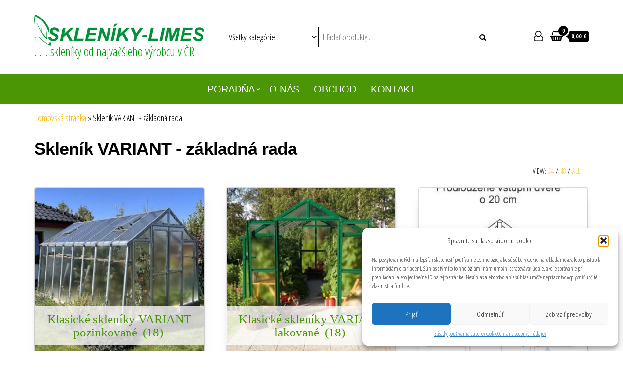

--- FILE ---
content_type: text/html; charset=UTF-8
request_url: https://www.skleniky-limes.com/kategoria-produktu/sklenik-variant-zakladna-rada/?products-per-page=-1
body_size: 11131
content:
<!DOCTYPE html><html lang="sk-SK"><head><meta charset="UTF-8"><meta name="viewport" content="width=device-width, initial-scale=1"><link rel="stylesheet" media="print" onload="this.onload=null;this.media='all';" id="ao_optimized_gfonts" href="https://fonts.googleapis.com/css?family=Open+Sans+Condensed%3A300%2C500%2C700&#038;subset=cyrillic%2Ccyrillic-ext%2Cgreek%2Cgreek-ext%2Clatin-ext%2Cvietnamese&amp;display=swap"><link rel="profile" href="http://gmpg.org/xfn/11"><meta name='robots' content='index, follow, max-image-preview:large, max-snippet:-1, max-video-preview:-1' /><link media="all" href="https://www.skleniky-limes.com/wp-content/cache/autoptimize/css/autoptimize_2d1a1e3451f8f12ee386014942f00fd2.css" rel="stylesheet"><link media="only screen and (max-width: 768px)" href="https://www.skleniky-limes.com/wp-content/cache/autoptimize/css/autoptimize_6fe211f8bb15af76999ce9135805d7af.css" rel="stylesheet"><title>Skleník VARIANT - základná rada -</title><link rel="canonical" href="https://www.skleniky-limes.com/kategoria-produktu/sklenik-variant-zakladna-rada/" /><meta property="og:locale" content="sk_SK" /><meta property="og:type" content="article" /><meta property="og:title" content="Skleník VARIANT - základná rada -" /><meta property="og:url" content="https://www.skleniky-limes.com/kategoria-produktu/sklenik-variant-zakladna-rada/" /><meta name="twitter:card" content="summary_large_image" /> <script type="application/ld+json" class="yoast-schema-graph">{"@context":"https://schema.org","@graph":[{"@type":"CollectionPage","@id":"https://www.skleniky-limes.com/kategoria-produktu/sklenik-variant-zakladna-rada/","url":"https://www.skleniky-limes.com/kategoria-produktu/sklenik-variant-zakladna-rada/","name":"Skleník VARIANT - základná rada -","isPartOf":{"@id":"https://www.skleniky-limes.com/#website"},"primaryImageOfPage":{"@id":"https://www.skleniky-limes.com/kategoria-produktu/sklenik-variant-zakladna-rada/#primaryimage"},"image":{"@id":"https://www.skleniky-limes.com/kategoria-produktu/sklenik-variant-zakladna-rada/#primaryimage"},"thumbnailUrl":"https://www.skleniky-limes.com/wp-content/uploads/Bocna-polica-VARIANT-lava.jpg","breadcrumb":{"@id":"https://www.skleniky-limes.com/kategoria-produktu/sklenik-variant-zakladna-rada/#breadcrumb"},"inLanguage":"sk-SK"},{"@type":"ImageObject","inLanguage":"sk-SK","@id":"https://www.skleniky-limes.com/kategoria-produktu/sklenik-variant-zakladna-rada/#primaryimage","url":"https://www.skleniky-limes.com/wp-content/uploads/Bocna-polica-VARIANT-lava.jpg","contentUrl":"https://www.skleniky-limes.com/wp-content/uploads/Bocna-polica-VARIANT-lava.jpg","width":400,"height":400,"caption":"Bočná polica VARIANT ľavá"},{"@type":"BreadcrumbList","@id":"https://www.skleniky-limes.com/kategoria-produktu/sklenik-variant-zakladna-rada/#breadcrumb","itemListElement":[{"@type":"ListItem","position":1,"name":"Domovská stránka","item":"https://www.skleniky-limes.com/"},{"@type":"ListItem","position":2,"name":"Skleník VARIANT - základná rada"}]},{"@type":"WebSite","@id":"https://www.skleniky-limes.com/#website","url":"https://www.skleniky-limes.com/","name":"","description":". . . skleníky od najväčšieho výrobcu v ČR","potentialAction":[{"@type":"SearchAction","target":{"@type":"EntryPoint","urlTemplate":"https://www.skleniky-limes.com/?s={search_term_string}"},"query-input":{"@type":"PropertyValueSpecification","valueRequired":true,"valueName":"search_term_string"}}],"inLanguage":"sk-SK"}]}</script> <link href='https://fonts.gstatic.com' crossorigin rel='preconnect' /><link rel="alternate" type="application/rss+xml" title="RSS kanál:  &raquo;" href="https://www.skleniky-limes.com/feed/" /><link rel="alternate" type="application/rss+xml" title="RSS kanál komentárov webu  &raquo;" href="https://www.skleniky-limes.com/comments/feed/" /><link rel="alternate" type="application/rss+xml" title="Feed  &raquo; Skleník VARIANT - základná rada Kategória" href="https://www.skleniky-limes.com/kategoria-produktu/sklenik-variant-zakladna-rada/feed/" />  <script data-cfasync="false" data-wpfc-render="false" type="text/javascript" id='monsterinsights-frontend-script-js-extra'>var monsterinsights_frontend = {"js_events_tracking":"true","download_extensions":"doc,pdf,ppt,zip,xls,docx,pptx,xlsx","inbound_paths":"[{\"path\":\"\\\/go\\\/\",\"label\":\"affiliate\"},{\"path\":\"\\\/recommend\\\/\",\"label\":\"affiliate\"}]","home_url":"https:\/\/www.skleniky-limes.com","hash_tracking":"false","v4_id":"G-M7C574BVXK"};</script> <script type="text/javascript" src="https://www.skleniky-limes.com/wp-includes/js/jquery/jquery.min.js" id="jquery-core-js"></script> <link rel="https://api.w.org/" href="https://www.skleniky-limes.com/wp-json/" /><link rel="alternate" title="JSON" type="application/json" href="https://www.skleniky-limes.com/wp-json/wp/v2/product_cat/60" /><link rel="EditURI" type="application/rsd+xml" title="RSD" href="https://www.skleniky-limes.com/xmlrpc.php?rsd" /><meta name="generator" content="WordPress 6.8.3" /><meta name="generator" content="WooCommerce 10.0.5" /> <noscript><style>.woocommerce-product-gallery{ opacity: 1 !important; }</style></noscript><link rel="icon" href="https://www.skleniky-limes.com/wp-content/uploads/ikona-sl-100x100.jpg" sizes="32x32" /><link rel="icon" href="https://www.skleniky-limes.com/wp-content/uploads/ikona-sl-200x200.jpg" sizes="192x192" /><link rel="apple-touch-icon" href="https://www.skleniky-limes.com/wp-content/uploads/ikona-sl-200x200.jpg" /><meta name="msapplication-TileImage" content="https://www.skleniky-limes.com/wp-content/uploads/ikona-sl.jpg" /></head><body data-cmplz=1 id="blog" class="archive tax-product_cat term-sklenik-variant-zakladna-rada term-60 wp-custom-logo wp-theme-envo-ecommerce theme-envo-ecommerce sidebar-sticky open-head-cart woocommerce woocommerce-page woocommerce-no-js"><div class="page-wrap"><div class="site-header container-fluid"><div class="container" ><div class="heading-row row" ><div class="site-heading col-md-4 col-xs-12" ><div class="site-branding-logo"> <a href="https://www.skleniky-limes.com/" class="custom-logo-link" rel="home"><img width="1000" height="182" src="https://www.skleniky-limes.com/wp-content/uploads/skleniky-limes_logo.png" class="custom-logo" alt="Skleníky limes" decoding="async" fetchpriority="high" srcset="https://www.skleniky-limes.com/wp-content/uploads/skleniky-limes_logo.png 1000w, https://www.skleniky-limes.com/wp-content/uploads/skleniky-limes_logo-300x55.png 300w, https://www.skleniky-limes.com/wp-content/uploads/skleniky-limes_logo-768x140.png 768w, https://www.skleniky-limes.com/wp-content/uploads/skleniky-limes_logo-600x109.png 600w" sizes="(max-width: 1000px) 100vw, 1000px" /></a></div><div class="site-branding-text"><p class="site-title"><a href="https://www.skleniky-limes.com/" rel="home"></a></p><p class="site-description"> . . . skleníky od najväčšieho výrobcu v ČR</p></div></div><div class="search-heading col-md-6 col-xs-12"><div class="header-search-form"><form role="search" method="get" action="https://www.skleniky-limes.com/"> <select class="header-search-select" name="product_cat"><option value="">Všetky kategórie</option><option value="sklenik-hobby">Skleník HOBBY - ekonomická rada (27)</option><option value="klasicke-skleniky-hobby">Klasické skleníky HOBBY (6)</option><option value="hobby-typ-h6-sirka-2-m">HOBBY typ H6 - šírka 2 m (2)</option><option value="hobby-typ-h7-sirka-25-m">HOBBY typ H7 - šírka 2,5 m (4)</option><option value="doplnky-ku-sklenikom-hobby">Doplnky ku skleníkom HOBBY (21)</option><option value="vetranie-a-dvere">Vetranie a dvere (3)</option><option value="odkvap-hobby">Odkvap pre zber dažďovej vody (6)</option><option value="odkvap-pre-hobby-h6">Odkvap pre HOBBY H6 (2)</option><option value="odkvap-pre-hobby-h7">Odkvap pre HOBBY H7 (4)</option><option value="podkladovy-ram-pre-sklenik-hobby">Podkladový rám pre skleník HOBBY (6)</option><option value="podkladovy-ram-pre-hobby-h6">Podkladový rám pre HOBBY H6 (2)</option><option value="podkladovy-ram-pre-hobby-h7">Podkladový rám pre HOBBY H7 (4)</option><option value="vypln-podkladoveho-ramu-pre-hobby">Výplň podkladového rámu pre HOBBY (6)</option><option value="vypln-podkladoveho-ramu-pre-hobby-h6">Výplň podkladového rámu pre HOBBY H6 (2)</option><option value="vypln-podkladoveho-ramu-pre-hobby-h7">Výplň podkladového rámu pre HOBBY H7 (4)</option><option value="sklenik-variant-zakladna-rada">Skleník VARIANT - základná rada (63)</option><option value="klasicke-skleniky-variant">Klasické skleníky VARIANT pozinkované (18)</option><option value="variant-typ-j-sirka-25-m">VARIANT typ J - šírka 2,5 m (5)</option><option value="variant-typ-k-sirka-28-m">VARIANT typ K - šírka 2,8 m (5)</option><option value="variant-typ-l-sirka-3-m">VARIANT typ L - šírka 3 m (4)</option><option value="variant-typ-m-sirka-42-m">VARIANT typ M - šírka 4,2 m (4)</option><option value="klasicke-skleniky-variant-lakovane">Klasické skleníky VARIANT lakované (18)</option><option value="variant-j-lakovany">VARIANT typ J - šírka 2,5 m (5)</option><option value="variant-k-lakovany">VARIANT typ K - šírka 2,8 m (5)</option><option value="variant-l-lakovany">VARIANT typ L - šírka 3 m (4)</option><option value="variant-m-lakovany">VARIANT typ M - šírka 4,2 m (4)</option><option value="doplnky-ku-sklenikom-variant">Doplnky ku skleníkom VARIANT (27)</option><option value="dvere-a-uprava-dveri-variant">Dvere a úprava dverí (4)</option><option value="vetranie-variant">Vetranie (4)</option><option value="nerezove-skrutky-variant">Nerezové skrutky (4)</option><option value="odkvap-variant">Odkvap pre zber dažďovej vody (1)</option><option value="podkladovy-ram-variant">Podkladový rám pre skleníky VARIANT (5)</option><option value="ram-variant">Podkladový rám VARIANT (3)</option><option value="vypln-ramu-variant">Výplň podkladového rámu VARIANT (1)</option><option value="guma-na-boky-a-cela-variant">Gumová lemovka na boky a čelá (4)</option><option value="police-variant">Police do skleníka VARIANT (3)</option><option value="dekoracia-variant">Dekorácia skleníka (2)</option><option value="sklenik-primus-premiova-rada">Skleník PRIMUS - prémiová rada (31)</option><option value="klasicke-skleniky-primus">Klasické skleníky PRIMUS (16)</option><option value="primus-typ-j-sirka-250-m">PRIMUS typ J - šírka 2,5 m (4)</option><option value="primus-typ-k-sirka-28-m">PRIMUS typ K - šírka 2,8 m (4)</option><option value="primus-typ-l-sirka-3-m">PRIMUS typ L - šírka 3 m (4)</option><option value="primus-typ-m-sirka-42-m">PRIMUS typ M - šírka 4,2 m (4)</option><option value="doplnky-ku-sklenikom-primus">Doplnky ku skleníkom PRIMUS (15)</option><option value="vetranie-primus">Vetranie (4)</option><option value="dvere-a-uprava-dveri">Dvere a úprava dverí (4)</option><option value="odkvap-na-zber-dazdovej-vody">Odkvap na zber dažďovej vody (1)</option><option value="police-pestovatelske-stoly">Police, pestovateľské stoly (4)</option><option value="dekoracie">Dekorácie (2)</option><option value="sklenikove-pristavby-ku-stene">Skleníkové prístavby ku stene (39)</option><option value="sklenikove-pristavby-ku-stene-variant">Skleníkové prístavby ku stene VARIANT (22)</option><option value="variant-typ-c-sirka-15-m">VARIANT typ C - šírka 1,5 m (4)</option><option value="variant-typ-d-sirka-21-m">VARIANT typ D - šírka 2,1 m (4)</option><option value="doplnky-k-pristavbe-variant">Doplnky k prístavbe VARIANT (14)</option><option value="vetranie-pristavba-variant">Vetranie (3)</option><option value="dvere-pristavba-variant">Dvere a úprava dverí (4)</option><option value="nerezove-skrutky-pristavba-variant">Nerezové skrutky (2)</option><option value="guma-boky-cela-pristavba-variant">Gumová lemovka na boky a čelá (2)</option><option value="police-pristavba-variant">Police (3)</option><option value="sklenikove-pristavby-ku-stene-primus">Skleníkové prístavby ku stene PRIMUS (17)</option><option value="sklenikova-pristavba-primus-d-sirka-21-m">Skleníková prístavba PRIMUS D - šírka 2,1 m (4)</option><option value="doplnky-k-pristavbe-primus">Doplnky k prístavbe PRIMUS (13)</option><option value="vetranie-pristavba-primus">Vetranie (4)</option><option value="dvere-pristavba-primus">Dvere a úprava dverí (4)</option><option value="odkvap-pristavba-primus">Odkvap na zber dažďovej vody (1)</option><option value="police-stoly-pristavba-primus">Police a pestovateľské stoly (4)</option><option value="prislusenstvo-ku-sklenikom">Príslušenstvo ku skleníkom (25)</option><option value="teplomery-do-sklenika">Teplomery do skleníka (1)</option><option value="siet-na-vyvazovanie-rastlin">Sieť na vyväzovanie rastlín (1)</option><option value="gumova-lemovka">Gumová lemovka (1)</option> </select> <input type="hidden" name="post_type" value="product" /> <input class="header-search-input" name="s" type="text" placeholder="Hľadať produkty..."/> <button class="header-search-button" type="submit"><i class="fa fa-search" aria-hidden="true"></i></button></form></div></div><div class="header-right col-md-2 hidden-xs" ><div class="header-cart"><div class="header-cart-block"><div class="header-cart-inner"> <a class="cart-contents" href="https://www.skleniky-limes.com/kosik/" title="Ukázať košík"> <i class="fa fa-shopping-bag"><span class="count">0</span></i><div class="amount-cart">0,00&nbsp;&euro;</div> </a><ul class="site-header-cart menu list-unstyled text-center"><li><div class="widget woocommerce widget_shopping_cart"><div class="widget_shopping_cart_content"></div></div></li></ul></div></div></div><div class="header-my-account"><div class="header-login"> <a id="defaultlogin" href="https://www.skleniky-limes.com/moj-ucet/" data-tooltip="Môj účet" title="Môj účet"> <i class="fa fa-user-circle-o"></i> </a></div></div></div></div></div></div><div class="main-menu"><nav id="site-navigation" class="navbar navbar-default"><div class="container"><div class="navbar-header"> <span class="navbar-brand brand-absolute visible-xs">Menu</span><div class="mobile-cart visible-xs" ><div class="header-cart"><div class="header-cart-block"><div class="header-cart-inner"> <a class="cart-contents" href="https://www.skleniky-limes.com/kosik/" title="Ukázať košík"> <i class="fa fa-shopping-bag"><span class="count">0</span></i><div class="amount-cart">0,00&nbsp;&euro;</div> </a><ul class="site-header-cart menu list-unstyled text-center"><li><div class="widget woocommerce widget_shopping_cart"><div class="widget_shopping_cart_content"></div></div></li></ul></div></div></div></div><div class="mobile-account visible-xs" ><div class="header-my-account"><div class="header-login"> <a id="defaultlogin" href="https://www.skleniky-limes.com/moj-ucet/" data-tooltip="Môj účet" title="Môj účet"> <i class="fa fa-user-circle-o"></i> </a></div></div></div><div id="main-menu-panel" class="open-panel" data-panel="main-menu-panel"> <span></span> <span></span> <span></span></div></div><div id="my-menu" class="menu-container"><ul id="menu-vodorovne-menu" class="nav navbar-nav navbar-center"><li itemscope="itemscope" itemtype="https://www.schema.org/SiteNavigationElement" id="menu-item-39" class="menu-item menu-item-type-post_type menu-item-object-page menu-item-has-children dropdown menu-item-39 nav-item"><a title="Poradňa" href="https://www.skleniky-limes.com/skleniky/" data-toggle="dropdown" aria-haspopup="true" aria-expanded="false" class="dropdown-toggle nav-link" id="menu-item-dropdown-39">Poradňa</a><ul class="dropdown-menu" aria-labelledby="menu-item-dropdown-39" role="menu"><li itemscope="itemscope" itemtype="https://www.schema.org/SiteNavigationElement" id="menu-item-46" class="menu-item menu-item-type-post_type menu-item-object-page menu-item-46 nav-item"><a title="Ako vybrať skleník" href="https://www.skleniky-limes.com/ako-vybrat-sklenik/" class="dropdown-item">Ako vybrať skleník</a></li><li itemscope="itemscope" itemtype="https://www.schema.org/SiteNavigationElement" id="menu-item-45" class="menu-item menu-item-type-post_type menu-item-object-page menu-item-45 nav-item"><a title="Výber výplne skleníka" href="https://www.skleniky-limes.com/vyber-vyplne-sklenika/" class="dropdown-item">Výber výplne skleníka</a></li><li itemscope="itemscope" itemtype="https://www.schema.org/SiteNavigationElement" id="menu-item-44" class="menu-item menu-item-type-post_type menu-item-object-page menu-item-44 nav-item"><a title="Technické informácie" href="https://www.skleniky-limes.com/technicke-informacie/" class="dropdown-item">Technické informácie</a></li><li itemscope="itemscope" itemtype="https://www.schema.org/SiteNavigationElement" id="menu-item-43" class="menu-item menu-item-type-post_type menu-item-object-page menu-item-43 nav-item"><a title="Rámy základov" href="https://www.skleniky-limes.com/ramy-zakladov/" class="dropdown-item">Rámy základov</a></li><li itemscope="itemscope" itemtype="https://www.schema.org/SiteNavigationElement" id="menu-item-42" class="menu-item menu-item-type-post_type menu-item-object-page menu-item-42 nav-item"><a title="Skleníky pozinkované" href="https://www.skleniky-limes.com/skleniky-pozinkovane/" class="dropdown-item">Skleníky pozinkované</a></li><li itemscope="itemscope" itemtype="https://www.schema.org/SiteNavigationElement" id="menu-item-40" class="menu-item menu-item-type-post_type menu-item-object-page menu-item-40 nav-item"><a title="Doplnky ku skleníkom" href="https://www.skleniky-limes.com/doplnky-ku-sklenikom/" class="dropdown-item">Doplnky ku skleníkom</a></li></ul></li><li itemscope="itemscope" itemtype="https://www.schema.org/SiteNavigationElement" id="menu-item-1681" class="menu-item menu-item-type-post_type menu-item-object-page menu-item-1681 nav-item"><a title="O nás" href="https://www.skleniky-limes.com/o-nas/" class="nav-link">O nás</a></li><li itemscope="itemscope" itemtype="https://www.schema.org/SiteNavigationElement" id="menu-item-1594" class="menu-item menu-item-type-post_type menu-item-object-page menu-item-1594 nav-item"><a title="Obchod" href="https://www.skleniky-limes.com/obchod/" class="nav-link">Obchod</a></li><li itemscope="itemscope" itemtype="https://www.schema.org/SiteNavigationElement" id="menu-item-257" class="menu-item menu-item-type-post_type menu-item-object-page menu-item-257 nav-item"><a title="Kontakt" href="https://www.skleniky-limes.com/kontakt/" class="nav-link">Kontakt</a></li></ul></div></div></nav></div><div class="container main-container" role="main"><div class="page-area"><p id="breadcrumbs" class="text-left"><span><span><a href="https://www.skleniky-limes.com/">Domovská stránka</a></span> &raquo; <span class="breadcrumb_last" aria-current="page">Skleník VARIANT - základná rada</span></span></p><div class="row"><article class="col-md-12"><h1 class="page-title">Skleník VARIANT - základná rada</h1><div class="woocommerce-notices-wrapper"></div><div class="woocommerce-perpage">View:<a href='?products-per-page=24'>24</a><span>/</span><a href='?products-per-page=48'>48</a><span>/</span><a href='?products-per-page=-1'>All</a><span>/</span></div><ul class="products columns-3"><li class="product-category product first"> <a aria-label="Visit product category Klasické skleníky VARIANT pozinkované" href="https://www.skleniky-limes.com/kategoria-produktu/sklenik-variant-zakladna-rada/klasicke-skleniky-variant/"><noscript><img src="https://www.skleniky-limes.com/wp-content/uploads/Sklenik-Variant-pozink-300x300.jpg" alt="Klasické skleníky VARIANT pozinkované" width="300" height="300" srcset="https://www.skleniky-limes.com/wp-content/uploads/Sklenik-Variant-pozink-300x300.jpg 300w, https://www.skleniky-limes.com/wp-content/uploads/Sklenik-Variant-pozink-200x200.jpg 200w, https://www.skleniky-limes.com/wp-content/uploads/Sklenik-Variant-pozink-100x100.jpg 100w, https://www.skleniky-limes.com/wp-content/uploads/Sklenik-Variant-pozink.jpg 450w" sizes="(max-width: 300px) 100vw, 300px" /></noscript><img class="lazyload" src='data:image/svg+xml,%3Csvg%20xmlns=%22http://www.w3.org/2000/svg%22%20viewBox=%220%200%20300%20300%22%3E%3C/svg%3E' data-src="https://www.skleniky-limes.com/wp-content/uploads/Sklenik-Variant-pozink-300x300.jpg" alt="Klasické skleníky VARIANT pozinkované" width="300" height="300" data-srcset="https://www.skleniky-limes.com/wp-content/uploads/Sklenik-Variant-pozink-300x300.jpg 300w, https://www.skleniky-limes.com/wp-content/uploads/Sklenik-Variant-pozink-200x200.jpg 200w, https://www.skleniky-limes.com/wp-content/uploads/Sklenik-Variant-pozink-100x100.jpg 100w, https://www.skleniky-limes.com/wp-content/uploads/Sklenik-Variant-pozink.jpg 450w" data-sizes="(max-width: 300px) 100vw, 300px" /><h2 class="woocommerce-loop-category__title"> Klasické skleníky VARIANT pozinkované <mark class="count">(18)</mark></h2> </a></li><li class="product-category product"> <a aria-label="Visit product category Klasické skleníky VARIANT lakované" href="https://www.skleniky-limes.com/kategoria-produktu/sklenik-variant-zakladna-rada/klasicke-skleniky-variant-lakovane/"><noscript><img src="https://www.skleniky-limes.com/wp-content/uploads/Sklenik-Variant-lakovany-300x300.jpg" alt="Klasické skleníky VARIANT lakované" width="300" height="300" srcset="https://www.skleniky-limes.com/wp-content/uploads/Sklenik-Variant-lakovany-300x300.jpg 300w, https://www.skleniky-limes.com/wp-content/uploads/Sklenik-Variant-lakovany-200x200.jpg 200w, https://www.skleniky-limes.com/wp-content/uploads/Sklenik-Variant-lakovany-100x100.jpg 100w, https://www.skleniky-limes.com/wp-content/uploads/Sklenik-Variant-lakovany.jpg 450w" sizes="(max-width: 300px) 100vw, 300px" /></noscript><img class="lazyload" src='data:image/svg+xml,%3Csvg%20xmlns=%22http://www.w3.org/2000/svg%22%20viewBox=%220%200%20300%20300%22%3E%3C/svg%3E' data-src="https://www.skleniky-limes.com/wp-content/uploads/Sklenik-Variant-lakovany-300x300.jpg" alt="Klasické skleníky VARIANT lakované" width="300" height="300" data-srcset="https://www.skleniky-limes.com/wp-content/uploads/Sklenik-Variant-lakovany-300x300.jpg 300w, https://www.skleniky-limes.com/wp-content/uploads/Sklenik-Variant-lakovany-200x200.jpg 200w, https://www.skleniky-limes.com/wp-content/uploads/Sklenik-Variant-lakovany-100x100.jpg 100w, https://www.skleniky-limes.com/wp-content/uploads/Sklenik-Variant-lakovany.jpg 450w" data-sizes="(max-width: 300px) 100vw, 300px" /><h2 class="woocommerce-loop-category__title"> Klasické skleníky VARIANT lakované <mark class="count">(18)</mark></h2> </a></li><li class="product-category product last"> <a aria-label="Visit product category Doplnky ku skleníkom VARIANT" href="https://www.skleniky-limes.com/kategoria-produktu/sklenik-variant-zakladna-rada/doplnky-ku-sklenikom-variant/"><noscript><img src="https://www.skleniky-limes.com/wp-content/uploads/predlzene-dvere-o-20cm-286x300.jpg" alt="Doplnky ku skleníkom VARIANT" width="300" height="300" /></noscript><img class="lazyload" src='data:image/svg+xml,%3Csvg%20xmlns=%22http://www.w3.org/2000/svg%22%20viewBox=%220%200%20300%20300%22%3E%3C/svg%3E' data-src="https://www.skleniky-limes.com/wp-content/uploads/predlzene-dvere-o-20cm-286x300.jpg" alt="Doplnky ku skleníkom VARIANT" width="300" height="300" /><h2 class="woocommerce-loop-category__title"> Doplnky ku skleníkom VARIANT <mark class="count">(27)</mark></h2> </a></li></ul></article></div></div></div><div id="content-footer-section" class="container-fluid clearfix"><div class="container"><div id="block-2" class="widget widget_block col-md-3">Prevádzkovateľ: <br> Pavol Zamkovský KERZAM <br> J. Rašu 475, 900 86 Budmerice, Slovensko <br> IČO: 17605181 <br> IČ DPH: SK1020230970 <br></div></div></div><footer id="colophon" class="footer-credits container-fluid"><div class="container"><div class="footer-credits-text text-center"><p>registrácia domény, webmaster, design &amp; webhostng - <a href="http://www poruban.sk" data-wplink-url-error="true">www poruban.sk</a></p></div></div></footer></div> <script type="speculationrules">{"prefetch":[{"source":"document","where":{"and":[{"href_matches":"\/*"},{"not":{"href_matches":["\/wp-*.php","\/wp-admin\/*","\/wp-content\/uploads\/*","\/wp-content\/*","\/wp-content\/plugins\/*","\/wp-content\/themes\/envo-ecommerce\/*","\/*\\?(.+)"]}},{"not":{"selector_matches":"a[rel~=\"nofollow\"]"}},{"not":{"selector_matches":".no-prefetch, .no-prefetch a"}}]},"eagerness":"conservative"}]}</script> <div id="cmplz-cookiebanner-container"><div class="cmplz-cookiebanner cmplz-hidden banner-1 bottom-right-view-preferences optin cmplz-bottom-right cmplz-categories-type-view-preferences" aria-modal="true" data-nosnippet="true" role="dialog" aria-live="polite" aria-labelledby="cmplz-header-1-optin" aria-describedby="cmplz-message-1-optin"><div class="cmplz-header"><div class="cmplz-logo"></div><div class="cmplz-title" id="cmplz-header-1-optin">Spravujte súhlas so súbormi cookie</div><div class="cmplz-close" tabindex="0" role="button" aria-label="Zavrieť okno"> <svg aria-hidden="true" focusable="false" data-prefix="fas" data-icon="times" class="svg-inline--fa fa-times fa-w-11" role="img" xmlns="http://www.w3.org/2000/svg" viewBox="0 0 352 512"><path fill="currentColor" d="M242.72 256l100.07-100.07c12.28-12.28 12.28-32.19 0-44.48l-22.24-22.24c-12.28-12.28-32.19-12.28-44.48 0L176 189.28 75.93 89.21c-12.28-12.28-32.19-12.28-44.48 0L9.21 111.45c-12.28 12.28-12.28 32.19 0 44.48L109.28 256 9.21 356.07c-12.28 12.28-12.28 32.19 0 44.48l22.24 22.24c12.28 12.28 32.2 12.28 44.48 0L176 322.72l100.07 100.07c12.28 12.28 32.2 12.28 44.48 0l22.24-22.24c12.28-12.28 12.28-32.19 0-44.48L242.72 256z"></path></svg></div></div><div class="cmplz-divider cmplz-divider-header"></div><div class="cmplz-body"><div class="cmplz-message" id="cmplz-message-1-optin">Na poskytovanie tých najlepších skúseností používame technológie, ako sú súbory cookie na ukladanie a/alebo prístup k informáciám o zariadení. Súhlas s týmito technológiami nám umožní spracovávať údaje, ako je správanie pri prehliadaní alebo jedinečné ID na tejto stránke. Nesúhlas alebo odvolanie súhlasu môže nepriaznivo ovplyvniť určité vlastnosti a funkcie.</div><div class="cmplz-categories"> <details class="cmplz-category cmplz-functional" > <summary> <span class="cmplz-category-header"> <span class="cmplz-category-title">Funkčné</span> <span class='cmplz-always-active'> <span class="cmplz-banner-checkbox"> <input type="checkbox"
 id="cmplz-functional-optin"
 data-category="cmplz_functional"
 class="cmplz-consent-checkbox cmplz-functional"
 size="40"
 value="1"/> <label class="cmplz-label" for="cmplz-functional-optin"><span class="screen-reader-text">Funkčné</span></label> </span> Vždy aktívny </span> <span class="cmplz-icon cmplz-open"> <svg xmlns="http://www.w3.org/2000/svg" viewBox="0 0 448 512"  height="18" ><path d="M224 416c-8.188 0-16.38-3.125-22.62-9.375l-192-192c-12.5-12.5-12.5-32.75 0-45.25s32.75-12.5 45.25 0L224 338.8l169.4-169.4c12.5-12.5 32.75-12.5 45.25 0s12.5 32.75 0 45.25l-192 192C240.4 412.9 232.2 416 224 416z"/></svg> </span> </span> </summary><div class="cmplz-description"> <span class="cmplz-description-functional">Technické uloženie alebo prístup sú nevyhnutne potrebné na legitímny účel umožnenia použitia konkrétnej služby, ktorú si účastník alebo používateľ výslovne vyžiadal, alebo na jediný účel vykonania prenosu komunikácie cez elektronickú komunikačnú sieť.</span></div> </details> <details class="cmplz-category cmplz-preferences" > <summary> <span class="cmplz-category-header"> <span class="cmplz-category-title">Predvoľby</span> <span class="cmplz-banner-checkbox"> <input type="checkbox"
 id="cmplz-preferences-optin"
 data-category="cmplz_preferences"
 class="cmplz-consent-checkbox cmplz-preferences"
 size="40"
 value="1"/> <label class="cmplz-label" for="cmplz-preferences-optin"><span class="screen-reader-text">Predvoľby</span></label> </span> <span class="cmplz-icon cmplz-open"> <svg xmlns="http://www.w3.org/2000/svg" viewBox="0 0 448 512"  height="18" ><path d="M224 416c-8.188 0-16.38-3.125-22.62-9.375l-192-192c-12.5-12.5-12.5-32.75 0-45.25s32.75-12.5 45.25 0L224 338.8l169.4-169.4c12.5-12.5 32.75-12.5 45.25 0s12.5 32.75 0 45.25l-192 192C240.4 412.9 232.2 416 224 416z"/></svg> </span> </span> </summary><div class="cmplz-description"> <span class="cmplz-description-preferences">Technické uloženie alebo prístup je potrebný na legitímny účel ukladania preferencií, ktoré si účastník alebo používateľ nepožaduje.</span></div> </details> <details class="cmplz-category cmplz-statistics" > <summary> <span class="cmplz-category-header"> <span class="cmplz-category-title">Štatistiky</span> <span class="cmplz-banner-checkbox"> <input type="checkbox"
 id="cmplz-statistics-optin"
 data-category="cmplz_statistics"
 class="cmplz-consent-checkbox cmplz-statistics"
 size="40"
 value="1"/> <label class="cmplz-label" for="cmplz-statistics-optin"><span class="screen-reader-text">Štatistiky</span></label> </span> <span class="cmplz-icon cmplz-open"> <svg xmlns="http://www.w3.org/2000/svg" viewBox="0 0 448 512"  height="18" ><path d="M224 416c-8.188 0-16.38-3.125-22.62-9.375l-192-192c-12.5-12.5-12.5-32.75 0-45.25s32.75-12.5 45.25 0L224 338.8l169.4-169.4c12.5-12.5 32.75-12.5 45.25 0s12.5 32.75 0 45.25l-192 192C240.4 412.9 232.2 416 224 416z"/></svg> </span> </span> </summary><div class="cmplz-description"> <span class="cmplz-description-statistics">Technické úložisko alebo prístup, ktorý sa používa výlučne na štatistické účely.</span> <span class="cmplz-description-statistics-anonymous">Technické úložisko alebo prístup, ktorý sa používa výlučne na anonymné štatistické účely. Bez predvolania, dobrovoľného plnenia zo strany vášho poskytovateľa internetových služieb alebo dodatočných záznamov od tretej strany, informácie uložené alebo získané len na tento účel sa zvyčajne nedajú použiť na vašu identifikáciu.</span></div> </details> <details class="cmplz-category cmplz-marketing" > <summary> <span class="cmplz-category-header"> <span class="cmplz-category-title">Marketing</span> <span class="cmplz-banner-checkbox"> <input type="checkbox"
 id="cmplz-marketing-optin"
 data-category="cmplz_marketing"
 class="cmplz-consent-checkbox cmplz-marketing"
 size="40"
 value="1"/> <label class="cmplz-label" for="cmplz-marketing-optin"><span class="screen-reader-text">Marketing</span></label> </span> <span class="cmplz-icon cmplz-open"> <svg xmlns="http://www.w3.org/2000/svg" viewBox="0 0 448 512"  height="18" ><path d="M224 416c-8.188 0-16.38-3.125-22.62-9.375l-192-192c-12.5-12.5-12.5-32.75 0-45.25s32.75-12.5 45.25 0L224 338.8l169.4-169.4c12.5-12.5 32.75-12.5 45.25 0s12.5 32.75 0 45.25l-192 192C240.4 412.9 232.2 416 224 416z"/></svg> </span> </span> </summary><div class="cmplz-description"> <span class="cmplz-description-marketing">Technické úložisko alebo prístup sú potrebné na vytvorenie používateľských profilov na odosielanie reklamy alebo sledovanie používateľa na webovej stránke alebo na viacerých webových stránkach na podobné marketingové účely.</span></div> </details></div></div><div class="cmplz-links cmplz-information"> <a class="cmplz-link cmplz-manage-options cookie-statement" href="#" data-relative_url="#cmplz-manage-consent-container">Spravovať možnosti</a> <a class="cmplz-link cmplz-manage-third-parties cookie-statement" href="#" data-relative_url="#cmplz-cookies-overview">Správa služieb</a> <a class="cmplz-link cmplz-manage-vendors tcf cookie-statement" href="#" data-relative_url="#cmplz-tcf-wrapper">Spravovať {vendor_count} dodávateľov</a> <a class="cmplz-link cmplz-external cmplz-read-more-purposes tcf" target="_blank" rel="noopener noreferrer nofollow" href="https://cookiedatabase.org/tcf/purposes/">Prečítajte si viac o týchto účeloch</a></div><div class="cmplz-divider cmplz-footer"></div><div class="cmplz-buttons"> <button class="cmplz-btn cmplz-accept">Prijať</button> <button class="cmplz-btn cmplz-deny">Odmietnúť</button> <button class="cmplz-btn cmplz-view-preferences">Zobraziť predvoľby</button> <button class="cmplz-btn cmplz-save-preferences">Uložiť predvoľby</button> <a class="cmplz-btn cmplz-manage-options tcf cookie-statement" href="#" data-relative_url="#cmplz-manage-consent-container">Zobraziť predvoľby</a></div><div class="cmplz-links cmplz-documents"> <a class="cmplz-link cookie-statement" href="#" data-relative_url="">{title}</a> <a class="cmplz-link privacy-statement" href="#" data-relative_url="">{title}</a> <a class="cmplz-link impressum" href="#" data-relative_url="">{title}</a></div></div></div><div id="cmplz-manage-consent" data-nosnippet="true"><button class="cmplz-btn cmplz-hidden cmplz-manage-consent manage-consent-1">Spravovať súhlas</button></div> <a href="javascript:" id="return-to-top"><i class="fa fa-chevron-up"></i></a><div class="middle-cart"><div id="middle-cart-overlay"></div><div class="center-cart-middle text-center"><div class="widget woocommerce widget_shopping_cart"><div class="widget_shopping_cart_content"></div></div><div id="middle-cart-close" class="fa fa-times"></div></div></div> <noscript><style>.lazyload{display:none;}</style></noscript><script data-noptimize="1">window.lazySizesConfig=window.lazySizesConfig||{};window.lazySizesConfig.loadMode=1;</script><script async data-noptimize="1" src='https://www.skleniky-limes.com/wp-content/plugins/autoptimize/classes/external/js/lazysizes.min.js'></script>  <script data-service="google-analytics" data-category="statistics" data-cmplz-src="//www.googletagmanager.com/gtag/js?id=G-M7C574BVXK"  data-cfasync="false" data-wpfc-render="false" type="text/plain" async></script> <script data-service="google-analytics" data-category="statistics" data-cfasync="false" data-wpfc-render="false" type="text/plain">var mi_version = '9.11.1';
				var mi_track_user = true;
				var mi_no_track_reason = '';
								var MonsterInsightsDefaultLocations = {"page_location":"https:\/\/www.skleniky-limes.com\/kategoria-produktu\/sklenik-variant-zakladna-rada\/?products-per-page=-1"};
								if ( typeof MonsterInsightsPrivacyGuardFilter === 'function' ) {
					var MonsterInsightsLocations = (typeof MonsterInsightsExcludeQuery === 'object') ? MonsterInsightsPrivacyGuardFilter( MonsterInsightsExcludeQuery ) : MonsterInsightsPrivacyGuardFilter( MonsterInsightsDefaultLocations );
				} else {
					var MonsterInsightsLocations = (typeof MonsterInsightsExcludeQuery === 'object') ? MonsterInsightsExcludeQuery : MonsterInsightsDefaultLocations;
				}

								var disableStrs = [
										'ga-disable-G-M7C574BVXK',
									];

				/* Function to detect opted out users */
				function __gtagTrackerIsOptedOut() {
					for (var index = 0; index < disableStrs.length; index++) {
						if (document.cookie.indexOf(disableStrs[index] + '=true') > -1) {
							return true;
						}
					}

					return false;
				}

				/* Disable tracking if the opt-out cookie exists. */
				if (__gtagTrackerIsOptedOut()) {
					for (var index = 0; index < disableStrs.length; index++) {
						window[disableStrs[index]] = true;
					}
				}

				/* Opt-out function */
				function __gtagTrackerOptout() {
					for (var index = 0; index < disableStrs.length; index++) {
						document.cookie = disableStrs[index] + '=true; expires=Thu, 31 Dec 2099 23:59:59 UTC; path=/';
						window[disableStrs[index]] = true;
					}
				}

				if ('undefined' === typeof gaOptout) {
					function gaOptout() {
						__gtagTrackerOptout();
					}
				}
								window.dataLayer = window.dataLayer || [];

				window.MonsterInsightsDualTracker = {
					helpers: {},
					trackers: {},
				};
				if (mi_track_user) {
					function __gtagDataLayer() {
						dataLayer.push(arguments);
					}

					function __gtagTracker(type, name, parameters) {
						if (!parameters) {
							parameters = {};
						}

						if (parameters.send_to) {
							__gtagDataLayer.apply(null, arguments);
							return;
						}

						if (type === 'event') {
														parameters.send_to = monsterinsights_frontend.v4_id;
							var hookName = name;
							if (typeof parameters['event_category'] !== 'undefined') {
								hookName = parameters['event_category'] + ':' + name;
							}

							if (typeof MonsterInsightsDualTracker.trackers[hookName] !== 'undefined') {
								MonsterInsightsDualTracker.trackers[hookName](parameters);
							} else {
								__gtagDataLayer('event', name, parameters);
							}
							
						} else {
							__gtagDataLayer.apply(null, arguments);
						}
					}

					__gtagTracker('js', new Date());
					__gtagTracker('set', {
						'developer_id.dZGIzZG': true,
											});
					if ( MonsterInsightsLocations.page_location ) {
						__gtagTracker('set', MonsterInsightsLocations);
					}
										__gtagTracker('config', 'G-M7C574BVXK', {"forceSSL":"true","link_attribution":"true"} );
										window.gtag = __gtagTracker;										(function () {
						/* https://developers.google.com/analytics/devguides/collection/analyticsjs/ */
						/* ga and __gaTracker compatibility shim. */
						var noopfn = function () {
							return null;
						};
						var newtracker = function () {
							return new Tracker();
						};
						var Tracker = function () {
							return null;
						};
						var p = Tracker.prototype;
						p.get = noopfn;
						p.set = noopfn;
						p.send = function () {
							var args = Array.prototype.slice.call(arguments);
							args.unshift('send');
							__gaTracker.apply(null, args);
						};
						var __gaTracker = function () {
							var len = arguments.length;
							if (len === 0) {
								return;
							}
							var f = arguments[len - 1];
							if (typeof f !== 'object' || f === null || typeof f.hitCallback !== 'function') {
								if ('send' === arguments[0]) {
									var hitConverted, hitObject = false, action;
									if ('event' === arguments[1]) {
										if ('undefined' !== typeof arguments[3]) {
											hitObject = {
												'eventAction': arguments[3],
												'eventCategory': arguments[2],
												'eventLabel': arguments[4],
												'value': arguments[5] ? arguments[5] : 1,
											}
										}
									}
									if ('pageview' === arguments[1]) {
										if ('undefined' !== typeof arguments[2]) {
											hitObject = {
												'eventAction': 'page_view',
												'page_path': arguments[2],
											}
										}
									}
									if (typeof arguments[2] === 'object') {
										hitObject = arguments[2];
									}
									if (typeof arguments[5] === 'object') {
										Object.assign(hitObject, arguments[5]);
									}
									if ('undefined' !== typeof arguments[1].hitType) {
										hitObject = arguments[1];
										if ('pageview' === hitObject.hitType) {
											hitObject.eventAction = 'page_view';
										}
									}
									if (hitObject) {
										action = 'timing' === arguments[1].hitType ? 'timing_complete' : hitObject.eventAction;
										hitConverted = mapArgs(hitObject);
										__gtagTracker('event', action, hitConverted);
									}
								}
								return;
							}

							function mapArgs(args) {
								var arg, hit = {};
								var gaMap = {
									'eventCategory': 'event_category',
									'eventAction': 'event_action',
									'eventLabel': 'event_label',
									'eventValue': 'event_value',
									'nonInteraction': 'non_interaction',
									'timingCategory': 'event_category',
									'timingVar': 'name',
									'timingValue': 'value',
									'timingLabel': 'event_label',
									'page': 'page_path',
									'location': 'page_location',
									'title': 'page_title',
									'referrer' : 'page_referrer',
								};
								for (arg in args) {
																		if (!(!args.hasOwnProperty(arg) || !gaMap.hasOwnProperty(arg))) {
										hit[gaMap[arg]] = args[arg];
									} else {
										hit[arg] = args[arg];
									}
								}
								return hit;
							}

							try {
								f.hitCallback();
							} catch (ex) {
							}
						};
						__gaTracker.create = newtracker;
						__gaTracker.getByName = newtracker;
						__gaTracker.getAll = function () {
							return [];
						};
						__gaTracker.remove = noopfn;
						__gaTracker.loaded = true;
						window['__gaTracker'] = __gaTracker;
					})();
									} else {
										console.log("");
					(function () {
						function __gtagTracker() {
							return null;
						}

						window['__gtagTracker'] = __gtagTracker;
						window['gtag'] = __gtagTracker;
					})();
									}</script>  <script defer src="https://www.skleniky-limes.com/wp-content/cache/autoptimize/js/autoptimize_57bba7e9b59e083f66fdcdb05acbc9c7.js"></script></body></html>